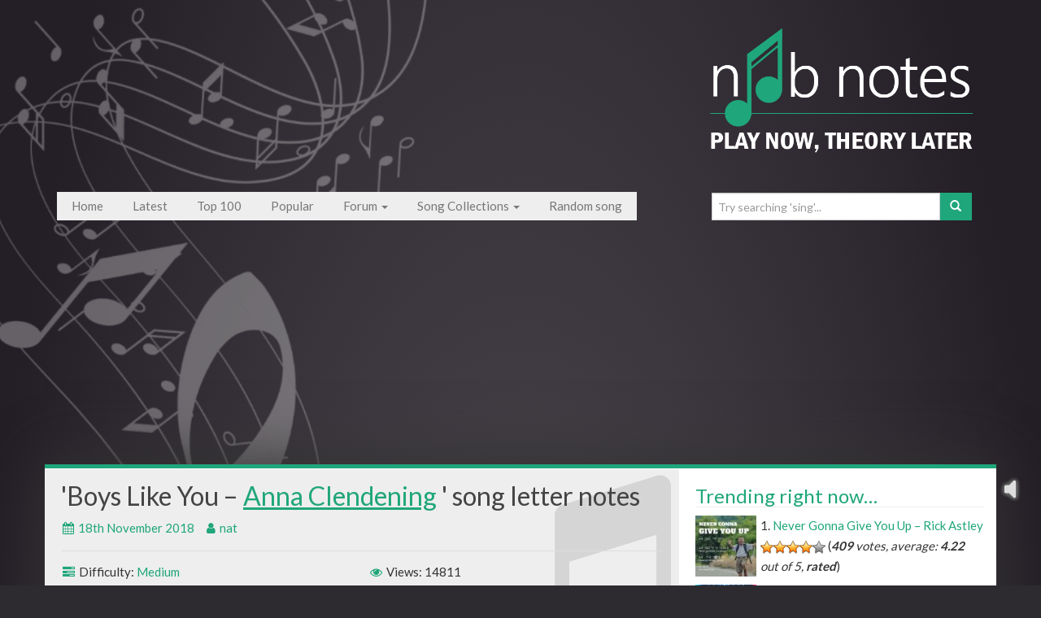

--- FILE ---
content_type: text/html; charset=UTF-8
request_url: https://noobnotes.net/boys-like-you-anna-clendening/
body_size: 16501
content:
<!DOCTYPE html><html lang="en-GB" prefix="og: http://ogp.me/ns#"><head ><meta charset="UTF-8"><meta name="viewport" content="width=device-width, initial-scale=1"><meta name="description" content="music notes for newbies: Boys Like You &#8211; Anna Clendening. Play popular songs and traditional music with note letters for easy fun beginner instrument practice - great for flute, piccolo, recorder, piano and more" /><meta name="google-site-verification" content="5Cjo5XTrX85rBD5aeMg3BVY7C_qnjgX7HKHKRv47lAE" /><meta name="google-site-verification" content="5Cjo5XTrX85rBD5aeMg3BVY7C_qnjgX7HKHKRv47lAE" /><meta name="p:domain_verify" content="7cd2691a8a3c423984ec56bda28de968"/><meta name="msvalidate.01" content="65E72885F663BE6CB4AF6B28954702C4" /><meta name="theme-color" content="#1FA67A"><title> Boys Like You &#8211; Anna Clendening letter notes for beginners - music notes for newbies</title><link rel="stylesheet" href="https://noobnotes.net/wp-content/cache/min/1/281d130002b35d425ec59a4a42bb9bfe.css" data-minify="1" /><link rel="profile" href="https://gmpg.org/xfn/11"><link rel="pingback" href="https://noobnotes.net/xmlrpc.php"><!--[if IE]><![endif]--><link rel="canonical" href="https://noobnotes.net/boys-like-you-anna-clendening/" /><meta property="og:locale" content="en_GB" /><meta property="og:type" content="article" /><meta property="og:title" content="Boys Like You - Anna Clendening - music notes for newbies" /><meta property="og:description" content="Anna Clendening is a singer who rose to fame after appearing in 2014&#8217;s America&#8217;s Got Talent, performing Leonard Cohen&#8217;s Hallelujah. Anna&#8217;s 2017 single, &#8220;Boys Like You&#8221; is a romantic ballad with lots of interesting melodies to try and master, this one&#8217;s all about the timing 🙂 It&#8217;s quite low, so you may prefer to play &hellip;" /><meta property="og:url" content="https://noobnotes.net/boys-like-you-anna-clendening/" /><meta property="og:site_name" content="music notes for newbies" /><meta property="article:publisher" content="https://www.facebook.com/noobnotes/" /><meta property="article:tag" content="Flute" /><meta property="article:tag" content="Modern Pop" /><meta property="article:tag" content="Piano" /><meta property="article:tag" content="Piccolo" /><meta property="article:section" content="2000-Present" /><meta property="article:published_time" content="2018-11-18T15:42:34+00:00" /><meta property="og:image" content="https://noobnotes.net/wp-content/uploads/2018/11/boys-like-you-anna-clendening.png" /><meta property="og:image:secure_url" content="https://noobnotes.net/wp-content/uploads/2018/11/boys-like-you-anna-clendening.png" /><meta property="og:image:width" content="451" /><meta property="og:image:height" content="676" /><meta property="og:image:alt" content="Boys Like You – Anna Clendening" /><meta name="twitter:card" content="summary_large_image" /><meta name="twitter:description" content="Anna Clendening is a singer who rose to fame after appearing in 2014&#8217;s America&#8217;s Got Talent, performing Leonard Cohen&#8217;s Hallelujah. Anna&#8217;s 2017 single, &#8220;Boys Like You&#8221; is a romantic ballad with lots of interesting melodies to try and master, this one&#8217;s all about the timing 🙂 It&#8217;s quite low, so you may prefer to play [&hellip;]" /><meta name="twitter:title" content="Boys Like You - Anna Clendening - music notes for newbies" /><meta name="twitter:site" content="@noob_notes" /><meta name="twitter:image" content="https://noobnotes.net/wp-content/uploads/2018/11/boys-like-you-anna-clendening.png" /><meta name="twitter:creator" content="@noob_notes" /> <script type='application/ld+json'>{"@context":"https:\/\/schema.org","@type":"Organization","url":"https:\/\/noobnotes.net\/","sameAs":["https:\/\/www.facebook.com\/noobnotes\/","https:\/\/www.instagram.com\/noobnotes\/","https:\/\/www.youtube.com\/channel\/UC7ADYjhudQl7mSY_e1_pwsg","https:\/\/www.pinterest.co.uk\/noobnotes\/","https:\/\/twitter.com\/noob_notes"],"@id":"https:\/\/noobnotes.net\/#organization","name":"NoobNotes","logo":"https:\/\/noobnotes.net\/wp-content\/uploads\/2017\/11\/favicon-01-1.png"}</script> <link rel="amphtml" href="https://noobnotes.net/boys-like-you-anna-clendening/amp/" /><link rel='dns-prefetch' href='//apis.google.com' /><link rel='dns-prefetch' href='//fonts.googleapis.com' /><link rel='dns-prefetch' href='//maxcdn.bootstrapcdn.com' /><link rel='dns-prefetch' href='//tpc.googlesyndication.com' /><link rel='dns-prefetch' href='//static.xx.fbcdn.net' /><link rel='dns-prefetch' href='//pagead2.googlesyndication.com' /><link rel='dns-prefetch' href='//s0.2mdn.net' /><link rel="alternate" type="application/rss+xml" title="music notes for newbies &raquo; Feed" href="https://noobnotes.net/feed/" /><link rel="alternate" type="application/rss+xml" title="music notes for newbies &raquo; Comments Feed" href="https://noobnotes.net/comments/feed/" /><style type="text/css">img.wp-smiley,img.emoji{display:inline!important;border:none!important;box-shadow:none!important;height:1em!important;width:1em!important;margin:0 .07em!important;vertical-align:-0.1em!important;background:none!important;padding:0!important}</style><link rel='stylesheet' id='wpb-google-fonts-css'  href='https://fonts.googleapis.com/css?family=Lato%3A400%2C700&#038;ver=4.9.8' type='text/css' media='all' /><link rel='stylesheet' id='font-awesome-icons-css'  href='https://maxcdn.bootstrapcdn.com/font-awesome/4.7.0/css/font-awesome.min.css?ver=4.9.8' type='text/css' media='all' /><style id='rocket-lazyload-inline-css' type='text/css'>.rll-youtube-player{position:relative;padding-bottom:56.23%;height:0;overflow:hidden;max-width:100%;background:#000;margin:5px}.rll-youtube-player iframe{position:absolute;top:0;left:0;width:100%;height:100%;z-index:100;background:0 0}.rll-youtube-player img{bottom:0;display:block;left:0;margin:auto;max-width:100%;width:100%;position:absolute;right:0;top:0;border:none;height:auto;cursor:pointer;-webkit-transition:.4s all;-moz-transition:.4s all;transition:.4s all}.rll-youtube-player img:hover{-webkit-filter:brightness(75%)}.rll-youtube-player .play{height:72px;width:72px;left:50%;top:50%;margin-left:-36px;margin-top:-36px;position:absolute;background:url(https://noobnotes.net/wp-content/plugins/wp-rocket/inc/front/img/youtube.png) no-repeat;cursor:pointer}</style> <script type='text/javascript'>/* <![CDATA[ */ var wpp_params = {"sampling_active":"0","sampling_rate":"100","ajax_url":"https:\/\/noobnotes.net\/wp-json\/wordpress-popular-posts\/v1\/popular-posts\/","ID":"5739","token":"592c14e384","debug":""}; /* ]]> */</script> <script type='text/javascript'>/* <![CDATA[ */ var objectL10n = {"yopPollParams":{"urlParams":{"ajax":"https:\/\/noobnotes.net\/wp-admin\/admin-ajax.php","wpLogin":"https:\/\/noobnotes.net\/wp-login.php?redirect_to=https%3A%2F%2Fnoobnotes.net%2Fwp-admin%2Fadmin-ajax.php%3Faction%3Dyop_poll_record_wordpress_vote"},"apiParams":{"facebook":{"appId":""},"google":{"apiKey":"","clientId":""}},"captchaParams":{"imgPath":"https:\/\/noobnotes.net\/wp-content\/plugins\/yop-poll\/public\/assets\/img\/","url":"https:\/\/noobnotes.net\/wp-content\/plugins\/yop-poll\/app.php","accessibilityAlt":"Sound icon","accessibilityTitle":"Accessibility option: listen to a question and answer it!","accessibilityDescription":"Type below the <strong>answer<\/strong> to what you hear. Numbers or words:","explanation":"Click or touch the <strong>ANSWER<\/strong>","refreshAlt":"Refresh\/reload icon","refreshTitle":"Refresh\/reload: get new images and accessibility option!"},"voteParams":{"invalidPoll":"Invalid Poll","noAnswersSelected":"No answer selected","minAnswersRequired":"At least {min_answers_allowed} answer(s) required","maxAnswersRequired":"A max of {max_answers_allowed} answer(s) accepted","noAnswerForOther":"No other answer entered","noValueForCustomField":"{custom_field_name} is required","consentNotChecked":"You must agree to our terms and conditions","noCaptchaSelected":"Captcha is required","thankYou":"Thank you for your vote"},"resultsParams":{"singleVote":"vote","multipleVotes":"votes"}}}; /* ]]> */</script> <script type='text/javascript'>/* <![CDATA[ */ var phpVars = {"postId":"5739"}; /* ]]> */</script> <link rel='https://api.w.org/' href='https://noobnotes.net/wp-json/' /><link rel="EditURI" type="application/rsd+xml" title="RSD" href="https://noobnotes.net/xmlrpc.php?rsd" /><link rel="wlwmanifest" type="application/wlwmanifest+xml" href="https://noobnotes.net/wp-includes/wlwmanifest.xml" /><meta name="generator" content="WordPress 4.9.8" /><link rel='shortlink' href='https://noobnotes.net/?p=5739' /><style type="text/css"></style><style type="text/css" id="custom-background-css">body.custom-background{background-color:#2e2b30}</style><link rel="icon" href="https://noobnotes.net/wp-content/uploads/2017/11/cropped-favicon-note-01-150x150.png" sizes="32x32" /><link rel="icon" href="https://noobnotes.net/wp-content/uploads/2017/11/cropped-favicon-note-01-300x300.png" sizes="192x192" /><link rel="apple-touch-icon-precomposed" href="https://noobnotes.net/wp-content/uploads/2017/11/cropped-favicon-note-01-300x300.png" /><meta name="msapplication-TileImage" content="https://noobnotes.net/wp-content/uploads/2017/11/cropped-favicon-note-01-300x300.png" /> <script>(function(w,d,s,l,i){w[l]=w[l]||[];w[l].push({'gtm.start':
new Date().getTime(),event:'gtm.js'});var f=d.getElementsByTagName(s)[0],
j=d.createElement(s),dl=l!='dataLayer'?'&l='+l:'';j.async=true;j.src=
'https://www.googletagmanager.com/gtm.js?id='+i+dl;f.parentNode.insertBefore(j,f);
})(window,document,'script','dataLayer','GTM-KLBH7BD');</script> --></head><body class="post-template-default single single-post postid-5739 single-format-standard custom-background"><noscript><iframe src="https://www.googletagmanager.com/ns.html?id=GTM-KLBH7BD"
height="0" width="0" style="display:none;visibility:hidden"></iframe></noscript><div class="top-link"><div  class="container"><div class="col-md-6"></div><div class="col-md-6 header-social"><div id="social" class="social"><ul></ul></div></div></div></div><div id="page" class="hfeed site"><nav class="navbar navbar-default" role="navigation"><div class="container"><div class="navbar-header"> <button type="button" class="navbar-toggle" data-toggle="collapse" data-target=".navbar-ex1-collapse" style="display:none !important;"> <span class="sr-only">Toggle navigation</span> <span class="icon-bar"></span> <span class="icon-bar"></span> <span class="icon-bar"></span> </button><nav role="navigation" id="mob-nav"><div id="menuToggle"> <input type="checkbox" /> <span></span> <span></span> <span></span><div id="mob-menu-container"><div class="menu-main-nav-container"><ul id="menu-main-nav" class="menu"><li id="menu-item-228" class="menu-item menu-item-type-post_type menu-item-object-page menu-item-home menu-item-228"><a href="https://noobnotes.net/">Home</a></li><li id="menu-item-13" class="menu-item menu-item-type-post_type menu-item-object-page current_page_parent menu-item-13"><a href="https://noobnotes.net/latest/">Latest</a></li><li id="menu-item-1095" class="menu-item menu-item-type-post_type menu-item-object-page menu-item-1095"><a href="https://noobnotes.net/top-rated-song-letter-notes-for-beginners/">Top 100</a></li><li id="menu-item-1755" class="menu-item menu-item-type-post_type menu-item-object-page menu-item-1755"><a href="https://noobnotes.net/popular/">Popular</a></li><li id="menu-item-938" class="menu-item menu-item-type-custom menu-item-object-custom menu-item-has-children menu-item-938"><a href="https://noobnotes.net/forums/">Forum</a><ul class="sub-menu"><li id="menu-item-4256" class="menu-item menu-item-type-post_type menu-item-object-forum menu-item-4256"><a href="https://noobnotes.net/forums/forum/polls/">Polls</a></li><li id="menu-item-2530" class="menu-item menu-item-type-post_type menu-item-object-forum menu-item-2530"><a href="https://noobnotes.net/forums/forum/flute-stuff/">Learning music :)</a></li><li id="menu-item-2532" class="menu-item menu-item-type-post_type menu-item-object-forum menu-item-2532"><a href="https://noobnotes.net/forums/forum/general/">General</a></li><li id="menu-item-2529" class="menu-item menu-item-type-post_type menu-item-object-forum menu-item-2529"><a href="https://noobnotes.net/forums/forum/feedback/">Feedback / ideas</a></li><li id="menu-item-2531" class="menu-item menu-item-type-post_type menu-item-object-forum menu-item-2531"><a href="https://noobnotes.net/forums/forum/song-requests/">Song requests</a></li></ul></li><li id="menu-item-4269" class="menu-item menu-item-type-post_type menu-item-object-page menu-item-has-children menu-item-4269"><a href="https://noobnotes.net/song-collections/">Song Collections</a><ul class="sub-menu"><li id="menu-item-4266" class="menu-item menu-item-type-post_type menu-item-object-page menu-item-4266"><a href="https://noobnotes.net/song-collections/childrens-nursery-rhymes/">Children&#8217;s Nursery Rhymes</a></li><li id="menu-item-4259" class="menu-item menu-item-type-post_type menu-item-object-page menu-item-4259"><a href="https://noobnotes.net/song-collections/modern-pop/">Modern Pop music notes</a></li><li id="menu-item-4267" class="menu-item menu-item-type-post_type menu-item-object-page menu-item-4267"><a href="https://noobnotes.net/song-collections/broadway-stage-show/">Broadway &#038; Stage Show music notes</a></li><li id="menu-item-4264" class="menu-item menu-item-type-post_type menu-item-object-page menu-item-4264"><a href="https://noobnotes.net/song-collections/christmas/">Christmas song collection</a></li><li id="menu-item-4263" class="menu-item menu-item-type-post_type menu-item-object-page menu-item-4263"><a href="https://noobnotes.net/song-collections/classic-80s/">Classic 80&#8217;s song notes</a></li><li id="menu-item-4260" class="menu-item menu-item-type-post_type menu-item-object-page menu-item-4260"><a href="https://noobnotes.net/song-collections/love-and-romance/">Love and Romance</a></li><li id="menu-item-4262" class="menu-item menu-item-type-post_type menu-item-object-page menu-item-4262"><a href="https://noobnotes.net/song-collections/disney/">Disney music notes collection</a></li><li id="menu-item-4268" class="menu-item menu-item-type-post_type menu-item-object-page menu-item-4268"><a href="https://noobnotes.net/song-collections/british-pop/">British Pop song collection</a></li><li id="menu-item-4265" class="menu-item menu-item-type-post_type menu-item-object-page menu-item-4265"><a href="https://noobnotes.net/song-collections/christian/">Christian music notes</a></li><li id="menu-item-4258" class="menu-item menu-item-type-post_type menu-item-object-page menu-item-4258"><a href="https://noobnotes.net/song-collections/punk-grunge/">Punk &#038; Grunge</a></li><li id="menu-item-4261" class="menu-item menu-item-type-post_type menu-item-object-page menu-item-4261"><a href="https://noobnotes.net/song-collections/goth-rock/">Goth Rock</a></li></ul></li><li id="menu-item-1139" class="menu-item menu-item-type-custom menu-item-object-custom menu-item-1139"><a href="https://noobnotes.net/random/?src=nav">Random song</a></li></ul></div><aside id="search" class="widget widget_search"><form method="get" class="form-search" action="https://noobnotes.net/"><div class="row"><div class="col-lg-12"><div class="input-group"> <input type="text" class="form-control search-query" value="" name="s" id="s" placeholder="Search..."> <span class="input-group-btn"> <button type="submit" class="btn btn-default" name="submit" id="searchsubmit" value="Go"><span class="glyphicon glyphicon-search"></span></button> </span></div></div></div></form></aside></div></div></nav><div id="logo"> <a class="navbar-brand" href="https://noobnotes.net/" title="music notes for newbies" rel="home"> <img class="logo-img" src="https://noobnotes.net/wp-content/uploads/2017/11/logo-dark-01.png"> <span id="h1" style="display:none;">music notes for newbies</span> <span id="site-description" style="display:none;">practice now, theory later!</span> </a></div></div><div id="desktop-nav-container"><div class="collapse navbar-collapse navbar-ex1-collapse"><ul id="menu-main-nav-1" class="nav navbar-nav main-nav"><li class="menu-item menu-item-type-post_type menu-item-object-page menu-item-home menu-item-228"><a href="https://noobnotes.net/">Home</a></li><li class="menu-item menu-item-type-post_type menu-item-object-page current_page_parent menu-item-13"><a href="https://noobnotes.net/latest/">Latest</a></li><li class="menu-item menu-item-type-post_type menu-item-object-page menu-item-1095"><a href="https://noobnotes.net/top-rated-song-letter-notes-for-beginners/">Top 100</a></li><li class="menu-item menu-item-type-post_type menu-item-object-page menu-item-1755"><a href="https://noobnotes.net/popular/">Popular</a></li><li class="menu-item menu-item-type-custom menu-item-object-custom menu-item-has-children menu-item-938 dropdown"><a href="https://noobnotes.net/forums/">Forum <span class="caret"></span></a><ul class="dropdown-menu"><li class="menu-item menu-item-type-post_type menu-item-object-forum menu-item-4256"><a href="https://noobnotes.net/forums/forum/polls/">Polls</a></li><li class="menu-item menu-item-type-post_type menu-item-object-forum menu-item-2530"><a href="https://noobnotes.net/forums/forum/flute-stuff/">Learning music :)</a></li><li class="menu-item menu-item-type-post_type menu-item-object-forum menu-item-2532"><a href="https://noobnotes.net/forums/forum/general/">General</a></li><li class="menu-item menu-item-type-post_type menu-item-object-forum menu-item-2529"><a href="https://noobnotes.net/forums/forum/feedback/">Feedback / ideas</a></li><li class="menu-item menu-item-type-post_type menu-item-object-forum menu-item-2531"><a href="https://noobnotes.net/forums/forum/song-requests/">Song requests</a></li></ul></li><li class="menu-item menu-item-type-post_type menu-item-object-page menu-item-has-children menu-item-4269 dropdown"><a href="https://noobnotes.net/song-collections/">Song Collections <span class="caret"></span></a><ul class="dropdown-menu"><li class="menu-item menu-item-type-post_type menu-item-object-page menu-item-4266"><a href="https://noobnotes.net/song-collections/childrens-nursery-rhymes/">Children&#8217;s Nursery Rhymes</a></li><li class="menu-item menu-item-type-post_type menu-item-object-page menu-item-4259"><a href="https://noobnotes.net/song-collections/modern-pop/">Modern Pop music notes</a></li><li class="menu-item menu-item-type-post_type menu-item-object-page menu-item-4267"><a href="https://noobnotes.net/song-collections/broadway-stage-show/">Broadway &#038; Stage Show music notes</a></li><li class="menu-item menu-item-type-post_type menu-item-object-page menu-item-4264"><a href="https://noobnotes.net/song-collections/christmas/">Christmas song collection</a></li><li class="menu-item menu-item-type-post_type menu-item-object-page menu-item-4263"><a href="https://noobnotes.net/song-collections/classic-80s/">Classic 80&#8217;s song notes</a></li><li class="menu-item menu-item-type-post_type menu-item-object-page menu-item-4260"><a href="https://noobnotes.net/song-collections/love-and-romance/">Love and Romance</a></li><li class="menu-item menu-item-type-post_type menu-item-object-page menu-item-4262"><a href="https://noobnotes.net/song-collections/disney/">Disney music notes collection</a></li><li class="menu-item menu-item-type-post_type menu-item-object-page menu-item-4268"><a href="https://noobnotes.net/song-collections/british-pop/">British Pop song collection</a></li><li class="menu-item menu-item-type-post_type menu-item-object-page menu-item-4265"><a href="https://noobnotes.net/song-collections/christian/">Christian music notes</a></li><li class="menu-item menu-item-type-post_type menu-item-object-page menu-item-4258"><a href="https://noobnotes.net/song-collections/punk-grunge/">Punk &#038; Grunge</a></li><li class="menu-item menu-item-type-post_type menu-item-object-page menu-item-4261"><a href="https://noobnotes.net/song-collections/goth-rock/">Goth Rock</a></li></ul></li><li class="menu-item menu-item-type-custom menu-item-object-custom menu-item-1139"><a href="https://noobnotes.net/random/?src=nav">Random song</a></li></ul></div><aside id="search-nav" class="widget widget_search"><form method="get" class="form-search" action="https://noobnotes.net/"><div class="row"><div class="col-lg-12"><div class="input-group"> <input type="text" class="form-control search-query" value="" name="s" id="s" placeholder="Search..."> <span class="input-group-btn"> <button type="submit" class="btn btn-default" name="submit" id="searchsubmit" value="Go"><span class="glyphicon glyphicon-search"></span></button> </span></div></div></div></form></aside></div></div></nav><div id="content" class="site-content container template-single"><div id="primary" class="content-area col-sm-12 col-md-8 pull-left"><div id="main" class="site-main" role="main"><article id="post-5739" class="post-5739 post type-post status-publish format-standard has-post-thumbnail hentry category-2000-present category-pop tag-flute tag-modern-pop tag-piano tag-piccolo"><header class="entry-header page-header nat-single-test"><h1 class="entry-title ">Boys Like You &#8211; Anna Clendening <i class="fa fa-music" style="display:none;"></i></h1><div class="entry-meta"> <span class="posted-on"><i class="fa fa-calendar"></i> <a href="https://noobnotes.net/boys-like-you-anna-clendening/" rel="bookmark"><time class="entry-date published" datetime="2018-11-18T15:42:34+00:00">18th November 2018</time></a></span><span class="byline"> <i class="fa fa-user"></i> <span class="author vcard"><a class="url fn n" href="https://noobnotes.net/author/nat/">nat</a></span></span></div><div id="custom-meta"><p><i class="fa fa-tasks"></i> Difficulty: <a href="/browse/difficulty/#Medium">Medium</a></p><p><i class="fa fa-check"></i> Can be played on <a href="/browse/browse-by-piccolo/">piccolo</a></p><p><i class="fa fa-eye"></i> Views: 14811</p><p><i class="fa fa-youtube-play"></i> Watch on <a href="https://www.youtube.com/watch?v=aGl5sZZedrc" target="_BLANK">Youtube <i class="fa fa-external-link"></i></a></p></div></header><div id="customize" class="entry-meta custom-meta"><h2><i class="fa fa-cogs"></i> Note Settings</h2><div class="toggleSettings"> <a class="info" href="https://noobnotes.net/forums/topic/so-many-new-features-oh-my/"><i class="fa fa-question-circle"></i></a> <span class="toggleChevron"><i class="fa fa-chevron-up fa-2x"></i></span></div><div class="settingsOptions"><div class="row"><div class="col-xs-7 col-sm-6"><div id="noteFormat" class="setting s001"><p class="label">Note format</p><div id="letterNotes" class="option selected">A-B-C</div><div id="solfege" class="option">DoReMi</div></div><div class="setting s002"><p class="label">Shift Key</p><div id="shiftUp" class="option"><i class="fa fa-arrow-circle-up"></i> Up</div><div id="shiftDown" class="option"><i class="fa fa-arrow-circle-down"></i> Down</div></div></div><div class="col-xs-5 col-sm-6"><div id="settingsSummary"><p class="note-info"><i class="fa fa-music"></i> Note range: ...</p><p class="note-info transposed-up"><i class="fa fa-arrow-circle-up"></i> Transposed by: ... semitones</p></div></div></div></div></div><div id="piano-position"><div id="p-wrapper"><ul id="piano"><li><div class="anchor c2 piano-note" data-note-letter="C" data-note-octave="2"><span class="note-text">_C</span></div></li><li><div class="anchor c2 piano-note" data-note-letter="D" data-note-octave="2"><span class="note-text">_D</span></div> <span class="piano-note" data-note-letter="C#" data-note-octave="2"><span class="note-text">_C#</span><br><span class="note-text">_Db</span></span></li><li><div class="anchor c2 piano-note" data-note-letter="E" data-note-octave="2"><span class="note-text">_E</span></div> <span class="piano-note" data-note-letter="D#" data-note-octave="2"><span class="note-text">_D#</span><br><span class="note-text">_Eb</span></span></li><li><div class="anchor c2 piano-note" data-note-letter="F" data-note-octave="2"><span class="note-text">_F</span></div></li><li><div class="anchor c2 piano-note" data-note-letter="G" data-note-octave="2"><span class="note-text">_G</span></div> <span class="piano-note" data-note-letter="F#" data-note-octave="2"><span class="note-text">_F#</span><br><span class="note-text">_Gb</span></span></li><li><div class="anchor c2 piano-note" data-note-letter="A" data-note-octave="2"><span class="note-text">_A</span></div> <span class="piano-note" data-note-letter="G#" data-note-octave="2"><span class="note-text">_G#</span><br><span class="note-text">_Ab</span></span></li><li><div class="anchor c2 piano-note" data-note-letter="B" data-note-octave="2"><span class="note-text">_B</span></div> <span class="piano-note" data-note-letter="A#" data-note-octave="2"><span class="note-text">_A#</span><br><span class="note-text">_Bb</span></span></li><li><div class="anchor c3 piano-note" data-note-letter="C" data-note-octave="3"><span class="note-text">.C</span></div></li><li><div class="anchor c3 piano-note" data-note-letter="D" data-note-octave="3"><span class="note-text">.D</span></div> <span class="piano-note" data-note-letter="C#" data-note-octave="3"><span class="note-text">.C#</span><br><span class="note-text">.Db</span></span></li><li><div class="anchor c3 piano-note" data-note-letter="E" data-note-octave="3"><span class="note-text">.E</span></div> <span class="piano-note" data-note-letter="D#" data-note-octave="3"><span class="note-text">.D#</span><br><span class="note-text">.Eb</span></span></li><li><div class="anchor c3 piano-note" data-note-letter="F" data-note-octave="3"><span class="note-text">.F</span></div></li><li><div class="anchor c3 piano-note" data-note-letter="G" data-note-octave="3"><span class="note-text">.G</span></div> <span class="piano-note" data-note-letter="F#" data-note-octave="3"><span class="note-text">.F#</span><br><span class="note-text">.Gb</span></span></li><li><div class="anchor c3 piano-note" data-note-letter="A" data-note-octave="3"><span class="note-text">.A</span></div> <span class="piano-note" data-note-letter="G#" data-note-octave="3"><span class="note-text">.G#</span><br><span class="note-text">.Ab</span></span></li><li><div class="anchor c3 piano-note" data-note-letter="B" data-note-octave="3"><span class="note-text">.B</span></div> <span class="piano-note" data-note-letter="A#" data-note-octave="3"><span class="note-text">.A#</span><br><span class="note-text">.Bb</span></span></li><li><div class="anchor c4 piano-note" data-note-letter="C" data-note-octave="4"><span class="note-text">C</span></div></li><li><div class="anchor c4 piano-note" data-note-letter="D" data-note-octave="4"><span class="note-text">D</span></div> <span class="piano-note" data-note-letter="C#" data-note-octave="4"><span class="note-text">C#</span><br><span class="note-text">Db</span></span></li><li><div class="anchor c4 piano-note" data-note-letter="E" data-note-octave="4"><span class="note-text">E</span></div> <span class="piano-note" data-note-letter="D#" data-note-octave="4"><span class="note-text">D#</span><br><span class="note-text">Eb</span></span></li><li><div class="anchor c4 piano-note" data-note-letter="F" data-note-octave="4"><span class="note-text">F</span></div></li><li><div class="anchor c4 piano-note" data-note-letter="G" data-note-octave="4"><span class="note-text">G</span></div> <span class="piano-note" data-note-letter="F#" data-note-octave="4"><span class="note-text">F#</span><br><span class="note-text">Gb</span></span></li><li><div class="anchor c4 piano-note" data-note-letter="A" data-note-octave="4"><span class="note-text">A</span></div> <span class="piano-note" data-note-letter="G#" data-note-octave="4"><span class="note-text">G#</span><br><span class="note-text">Ab</span></span></li><li><div class="anchor c4 piano-note" data-note-letter="B" data-note-octave="4"><span class="note-text">B</span></div> <span class="piano-note" data-note-letter="A#" data-note-octave="4"><span class="note-text">A#</span><br><span class="note-text">Bb</span></span></li><li><div class="anchor c5 piano-note" data-note-letter="C" data-note-octave="5"><span class="note-text">^C</span></div></li><li><div class="anchor c5 piano-note" data-note-letter="D" data-note-octave="5"><span class="note-text">^D</span></div> <span class="piano-note" data-note-letter="C#" data-note-octave="5"><span class="note-text">^C#</span><br><span class="note-text">^Db</span></span></li><li><div class="anchor c5 piano-note" data-note-letter="E" data-note-octave="5"><span class="note-text">^E</span></div> <span class="piano-note" data-note-letter="D#" data-note-octave="5"><span class="note-text">^D#</span><br><span class="note-text">^Eb</span></span></li><li><div class="anchor c5 piano-note" data-note-letter="F" data-note-octave="5"><span class="note-text">^F</span></div></li><li><div class="anchor c5 piano-note" data-note-letter="G" data-note-octave="5"><span class="note-text">^G</span></div> <span class="piano-note" data-note-letter="F#" data-note-octave="5"><span class="note-text">^F#</span><br><span class="note-text">^Gb</span></span></li><li><div class="anchor c5 piano-note" data-note-letter="A" data-note-octave="5"><span class="note-text">^A</span></div> <span class="piano-note" data-note-letter="G#" data-note-octave="5"><span class="note-text">^G#</span><br><span class="note-text">^Ab</span></span></li><li><div class="anchor c5 piano-note" data-note-letter="B" data-note-octave="5"><span class="note-text">^B</span></div> <span class="piano-note" data-note-letter="A#" data-note-octave="5"><span class="note-text">^A#</span><br><span class="note-text">^Bb</span></span></li><li><div class="anchor c6 piano-note" data-note-letter="C" data-note-octave="6"><span class="note-text">*C</span></div></li><li><div class="anchor c6 piano-note" data-note-letter="D" data-note-octave="6"><span class="note-text">*D</span></div> <span class="piano-note" data-note-letter="C#" data-note-octave="6"><span class="note-text">*C#</span><br><span class="note-text">*Db</span></span></li><li><div class="anchor c6 piano-note" data-note-letter="E" data-note-octave="6"><span class="note-text">*E</span></div> <span class="piano-note" data-note-letter="D#" data-note-octave="6"><span class="note-text">*D#</span><br><span class="note-text">*Eb</span></span></li><li><div class="anchor c6 piano-note" data-note-letter="F" data-note-octave="6"><span class="note-text">*F</span></div></li><li><div class="anchor c6 piano-note" data-note-letter="G" data-note-octave="6"><span class="note-text">*G</span></div> <span class="piano-note" data-note-letter="F#" data-note-octave="6"><span class="note-text">*F#</span><br><span class="note-text">*Gb</span></span></li><li><div class="anchor c6 piano-note" data-note-letter="A" data-note-octave="6"><span class="note-text">*A</span></div> <span class="piano-note" data-note-letter="G#" data-note-octave="6"><span class="note-text">*G#</span><br><span class="note-text">*Ab</span></span></li><li><div class="anchor c6 piano-note" data-note-letter="B" data-note-octave="6"><span class="note-text">*B</span></div> <span class="piano-note" data-note-letter="A#" data-note-octave="6"><span class="note-text">*A#</span><br><span class="note-text">*Bb</span></span></li></ul></div></div><div class='soundEnabledPositioner'> <label class="soundEnabledContainer"> <input type="checkbox" id="soundEnabled" class="option" /> <span class="checkmark" /> </label></div><div class='muteMessage'> Click here to unmute &rsaquo;</div><div class="entry-meta custom-meta"></div><div class="entry-content"><div class="row"><div class="col-sm-8 col-xs-12"><p><a href="/artist/?a=Anna Clendening">Anna Clendening</a> is a singer who rose to fame after appearing in 2014's America's Got Talent, performing <a href="/artist/?a=Leonard Cohen">Leonard Cohen</a>'s Hallelujah.</p><p>Anna's 2017 single, "Boys Like You" is a romantic ballad with lots of interesting melodies to try and master, this one's all about the timing :) It's quite low, so you may prefer to play an octave up, it sound's just as good!</p><div class="post-content"><p>&nbsp;</p><p>F#-F#      F#         E         D      D      E      D<br /> Momma said there'd be boys like you</p><p>D - D      D     C#   D   E-.B<br /> Tearing my heart in two</p><p>F#-D     D       D    D   E-C#<br /> Doing what you do best</p><p>F#-E     D    D   .A   D<br /> Taking me for a ride</p><p>D - D     E   C#-C#  C#-C# D<br /> Telling me pretty little lies</p><p>.A      .B     D   F#   D     D-C#<br /> But with you, I can't resist</p><p>&nbsp;</p><p>C#-E   E    E     D<br /> Before I met you</p><p>C#  C#-C#  C#   C#    D - D<br /> I   never   felt   good   enough</p><p>C#-E   E    E   D  .A<br /> Before I let you in</p><p>.B   D-C#-C#   .B-.A   .B<br /> I'd   already   given   up</p><p>.A     .B     D     .A    .B-D<br /> Left on read, no reply</p><p>.A      .B     D       .A - .B        E-D<br /> Left me just wondering why</p><p>.B      .B     .B-.A-.A    .A   .A<br /> Now I'm skeptical of love</p><p>&nbsp;</p><p>.A     .A       .B       D     E       D<br /> So when you hold my hand</p><p>D      D    C#-C#    C#    D     D<br /> Do you wanna hold my heart?</p><p>.A           .B      E      E       E       D<br /> When you say you want me</p><p>D  E F#  F#  E  E    D   C#    .B<br /> Is it all of me or just one part?</p><p>&nbsp;</p><p>D      D        D     D     A     F#-E-D-E<br /> So when you hold my hand  ~</p><p>D     D    C#-C#   C#   D       D<br /> Do you wanna hold my heart?</p><p>D           D      D      E      F#     E<br /> When you say you want me</p><p>&nbsp;</p><p>E - F#         F#        E       D       D     A     F#<br /> Momma said there'd be boys like you</p><p>F# - E     D        E   F#   F#<br /> Tearing my heart in two</p><p>F#-D     D      E      E    C#-.B C#<br /> Doing what you do best   ~</p><p>&nbsp;</p><p>F# - E    D    D   D   F#<br /> Taking me for a ride</p><p>F#-E     D     E-D     E-F#   G-F#-E-D-E<br /> Telling me pretty little lies     ~    ~</p><p>.A       .B     D    F#    D   D-C#<br /> But with you, I can't resist</p><p>&nbsp;</p><p>D - E       F#-F#<br /> Maybe momma</p><p>D - E        F# - G       E       C#<br /> Doesn't always know best</p><p>E      E-D-D<br /> I'm terrified</p><p>.B     D  C#-C#  .B   .A     .B<br /> But I'll never let you know</p><p>E - E     E-D-D<br /> Social suicide</p><p>.B  D C#-C#  .B  .A    .B<br /> If   I   ever   let   it   show</p><p>&nbsp;</p><p>.A  -.B - D        .A      .B      D<br /> Everything feels just right</p><p>.A  .A .B   D      .A    .B   E    D<br /> I fall in place, we fall in line</p><p>.B  .B-.A   .A   .A    .A<br /> I'll never let you go</p><p>&nbsp;</p><p>.A    .A      .B       D      E        D<br /> So when you hold my hand</p><p>D      D   C#-C#   C#    D      D<br /> Do you wanna hold my heart?</p><p>.A           .B     E      E       E      D<br /> When you say you want me</p><p>D E F# F#  E   E     D    C#   .B<br /> Is it all of me or just one part?</p><p>&nbsp;</p><p>D      D       D      D    A     F#-E-D-E<br /> So when you hold my hand  ~</p><p>D     D     C#-C#   C#    D      D<br /> Do you wanna hold my heart?</p><p>D            D     D      E     F#   E-D<br /> When you say you want me</p><p>D  E  F#  F#  E-D   G-F#-E<br /> Is  it  all  of  me?   Yeah  ~</p><p>&nbsp;</p><p>F# - F#    F#        E        D        D     A      F#<br /> Momma said there'd be boys like you</p><p>F# - E     D       E     F#   F#<br /> Tearing my heart in two</p><p>F#-D      D      D     E    C#-.B-C#<br /> Doing what you do best  ~</p><p>&nbsp;</p><p>F#-E     D     D   D   F#<br /> Taking me for a ride</p><p>F#-E     D     E-D     E-F#   G-F#-E-D-E<br /> Telling me pretty little lies    ~     ~</p><p>.A      .B      D   F#    D   D-C#<br /> But with you, I can't resist...</p><p>&nbsp;</p></div></div><div class="col-sm-4 col-xs-12"> <a class="thumbnail-fullsize" href="https://noobnotes.net/boys-like-you-anna-clendening/boys-like-you-anna-clendening/" title="Boys Like You &#8211; Anna Clendening" > <img width="451" height="676" src="[data-uri]" data-lazy-src="https://noobnotes.net/wp-content/uploads/2018/11/boys-like-you-anna-clendening.png" class="thumbnail wp-post-image" alt="Boys Like You – Anna Clendening" data-lazy-srcset="https://noobnotes.net/wp-content/uploads/2018/11/boys-like-you-anna-clendening.png 451w, https://noobnotes.net/wp-content/uploads/2018/11/boys-like-you-anna-clendening-170x254.png 170w, https://noobnotes.net/wp-content/uploads/2018/11/boys-like-you-anna-clendening-200x300.png 200w, https://noobnotes.net/wp-content/uploads/2018/11/boys-like-you-anna-clendening-53x80.png 53w" data-lazy-sizes="(max-width: 451px) 100vw, 451px" /><noscript><img width="451" height="676" src="https://noobnotes.net/wp-content/uploads/2018/11/boys-like-you-anna-clendening.png" class="thumbnail wp-post-image" alt="Boys Like You – Anna Clendening" srcset="https://noobnotes.net/wp-content/uploads/2018/11/boys-like-you-anna-clendening.png 451w, https://noobnotes.net/wp-content/uploads/2018/11/boys-like-you-anna-clendening-170x254.png 170w, https://noobnotes.net/wp-content/uploads/2018/11/boys-like-you-anna-clendening-200x300.png 200w, https://noobnotes.net/wp-content/uploads/2018/11/boys-like-you-anna-clendening-53x80.png 53w" sizes="(max-width: 451px) 100vw, 451px" /></noscript> </a><div class="addthis_inline_share_toolbox_lnr2"></div></div></div><div id="reactions"><div class="rns"></div><div class="ratings-2" style="text-align:center;"> <a href="https://noobnotes.net/top-rated-song-letter-notes-for-beginners/"><h3><i class="fa fa-star"></i> Like it? Please rate it!</h3></a><div id="post-ratings-5739" class="post-ratings" data-nonce="7e496f931b"><span class="star-container vote"><img id="rating_5739_1" src="https://noobnotes.net/wp-content/plugins/wp-postratings/images/stars_crystal/rating_on.gif" alt="Not great" title="Not great" onmouseover="current_rating(5739, 1, 'Not great');" onmouseout="ratings_off(4.6, 5, 0);" onclick="rate_post();" onkeypress="rate_post();" style="cursor: pointer; border: 0px;" /><img id="rating_5739_2" src="https://noobnotes.net/wp-content/plugins/wp-postratings/images/stars_crystal/rating_on.gif" alt="Needs work" title="Needs work" onmouseover="current_rating(5739, 2, 'Needs work');" onmouseout="ratings_off(4.6, 5, 0);" onclick="rate_post();" onkeypress="rate_post();" style="cursor: pointer; border: 0px;" /><img id="rating_5739_3" src="https://noobnotes.net/wp-content/plugins/wp-postratings/images/stars_crystal/rating_on.gif" alt="OK" title="OK" onmouseover="current_rating(5739, 3, 'OK');" onmouseout="ratings_off(4.6, 5, 0);" onclick="rate_post();" onkeypress="rate_post();" style="cursor: pointer; border: 0px;" /><img id="rating_5739_4" src="https://noobnotes.net/wp-content/plugins/wp-postratings/images/stars_crystal/rating_on.gif" alt="Good" title="Good" onmouseover="current_rating(5739, 4, 'Good');" onmouseout="ratings_off(4.6, 5, 0);" onclick="rate_post();" onkeypress="rate_post();" style="cursor: pointer; border: 0px;" /><img id="rating_5739_5" src="https://noobnotes.net/wp-content/plugins/wp-postratings/images/stars_crystal/rating_half.gif" alt="Perfect!" title="Perfect!" onmouseover="current_rating(5739, 5, 'Perfect!');" onmouseout="ratings_off(4.6, 5, 0);" onclick="rate_post();" onkeypress="rate_post();" style="cursor: pointer; border: 0px;" /></span> (<strong>13</strong> votes, average: <strong>4.62</strong> out of 5)<br /><span class="post-ratings-text" id="ratings_5739_text"></span></div><div id="post-ratings-5739-loading" class="post-ratings-loading"> <img src="https://noobnotes.net/wp-content/plugins/wp-postratings/images/loading.gif" width="16" height="16" class="post-ratings-image" />Loading...</div></div></div><div id="fbComments"> [wpdevart_facebook_comment curent_url="https://noobnotes.net/boys-like-you-anna-clendening/" order_type="social" title_text="Comments, chat, etc" title_text_position="left" width="100 animation_effect="random" count_of_comments="3"]</div><div class="crp_related "><h3>You might also like...</h3><ul><li><a href="https://noobnotes.net/i-want-to-hold-your-hand-the-beatles/"    ><span class="crp_title">I Want To Hold Your Hand &#8211; The Beatles</span></a></li><li><a href="https://noobnotes.net/sober-demi-lovato/"    ><span class="crp_title">Sober &#8211; Demi Lovato</span></a></li><li><a href="https://noobnotes.net/total-eclipse-of-the-heart-bonnie-tyler/"    ><span class="crp_title">Total Eclipse of the Heart &#8211; Bonnie Tyler</span></a></li><li><a href="https://noobnotes.net/the-other-side-the-greatest-showman/"    ><span class="crp_title">The Other Side &#8211; The Greatest Showman</span></a></li></ul><div class="more"><a href="/random/?src=related"><b>...or try something random »</b></a></div><div class="crp_clear"></div></div><div class="rating"><h3 style="display:none;"><i class="fa fa-share-alt"></i> Sharing is caring :)</h3><div class="categories"><h3><i class="fa fa-folder-o"></i> Related categories</h3><ul class="post-categories"><li><a href="https://noobnotes.net/category/2000-present/" rel="category tag">2000-Present</a></li><li><a href="https://noobnotes.net/category/pop/" rel="category tag">Pop</a></li></ul></div></div></div><div id="post-thumbs"><h3>Have you played these?</h3><div class="catlist-container"><ul class="catlist-5-col"><li class="blog-item"><div class="thumb-blurb-container"><a class="thumbnail-link" href="https://noobnotes.net/total-eclipse-of-the-heart-bonnie-tyler/"><span class="img-crop-container"><img width="170" height="254" src="[data-uri]" data-lazy-src="https://noobnotes.net/wp-content/uploads/2017/02/total-eclipse-of-the-heart-music-letter-notes-170x254.jpg" class="attachment-thumbnail size-thumbnail wp-post-image" alt="" data-lazy-srcset="https://noobnotes.net/wp-content/uploads/2017/02/total-eclipse-of-the-heart-music-letter-notes-170x254.jpg 170w, https://noobnotes.net/wp-content/uploads/2017/02/total-eclipse-of-the-heart-music-letter-notes-200x300.jpg 200w, https://noobnotes.net/wp-content/uploads/2017/02/total-eclipse-of-the-heart-music-letter-notes-683x1024.jpg 683w, https://noobnotes.net/wp-content/uploads/2017/02/total-eclipse-of-the-heart-music-letter-notes-53x80.jpg 53w, https://noobnotes.net/wp-content/uploads/2017/02/total-eclipse-of-the-heart-music-letter-notes.jpg 735w" data-lazy-sizes="(max-width: 170px) 100vw, 170px" /><noscript><img width="170" height="254" src="https://noobnotes.net/wp-content/uploads/2017/02/total-eclipse-of-the-heart-music-letter-notes-170x254.jpg" class="attachment-thumbnail size-thumbnail wp-post-image" alt="" srcset="https://noobnotes.net/wp-content/uploads/2017/02/total-eclipse-of-the-heart-music-letter-notes-170x254.jpg 170w, https://noobnotes.net/wp-content/uploads/2017/02/total-eclipse-of-the-heart-music-letter-notes-200x300.jpg 200w, https://noobnotes.net/wp-content/uploads/2017/02/total-eclipse-of-the-heart-music-letter-notes-683x1024.jpg 683w, https://noobnotes.net/wp-content/uploads/2017/02/total-eclipse-of-the-heart-music-letter-notes-53x80.jpg 53w, https://noobnotes.net/wp-content/uploads/2017/02/total-eclipse-of-the-heart-music-letter-notes.jpg 735w" sizes="(max-width: 170px) 100vw, 170px" /></noscript></span></a><span class="title-link-container"> <a class="thumbnail-link" href="https://noobnotes.net/total-eclipse-of-the-heart-bonnie-tyler/"><p class="carousel-header">Total Eclipse of the Heart &#8211; Bonnie Tyler</p></a></span></div></li><li class="blog-item"><div class="thumb-blurb-container"><a class="thumbnail-link" href="https://noobnotes.net/girls-like-you-maroon-5/"><span class="img-crop-container"><img width="170" height="254" src="[data-uri]" data-lazy-src="https://noobnotes.net/wp-content/uploads/2018/10/girls-like-you-maroon-5-170x254.png" class="attachment-thumbnail size-thumbnail wp-post-image" alt="Girls Like You – Maroon 5" data-lazy-srcset="https://noobnotes.net/wp-content/uploads/2018/10/girls-like-you-maroon-5-170x254.png 170w, https://noobnotes.net/wp-content/uploads/2018/10/girls-like-you-maroon-5-200x300.png 200w, https://noobnotes.net/wp-content/uploads/2018/10/girls-like-you-maroon-5-53x80.png 53w, https://noobnotes.net/wp-content/uploads/2018/10/girls-like-you-maroon-5.png 451w" data-lazy-sizes="(max-width: 170px) 100vw, 170px" /><noscript><img width="170" height="254" src="https://noobnotes.net/wp-content/uploads/2018/10/girls-like-you-maroon-5-170x254.png" class="attachment-thumbnail size-thumbnail wp-post-image" alt="Girls Like You – Maroon 5" srcset="https://noobnotes.net/wp-content/uploads/2018/10/girls-like-you-maroon-5-170x254.png 170w, https://noobnotes.net/wp-content/uploads/2018/10/girls-like-you-maroon-5-200x300.png 200w, https://noobnotes.net/wp-content/uploads/2018/10/girls-like-you-maroon-5-53x80.png 53w, https://noobnotes.net/wp-content/uploads/2018/10/girls-like-you-maroon-5.png 451w" sizes="(max-width: 170px) 100vw, 170px" /></noscript></span></a><span class="title-link-container"> <a class="thumbnail-link" href="https://noobnotes.net/girls-like-you-maroon-5/"><p class="carousel-header">Girls Like You &#8211; Maroon 5</p></a></span></div></li><li class="blog-item"><div class="thumb-blurb-container"><a class="thumbnail-link" href="https://noobnotes.net/take-my-breath-away-berlin/"><span class="img-crop-container"><img width="170" height="254" src="[data-uri]" data-lazy-src="https://noobnotes.net/wp-content/uploads/2017/12/take-my-breath-away--berlin-170x254.png" class="attachment-thumbnail size-thumbnail wp-post-image" alt="Take My Breath Away – Berlin" data-lazy-srcset="https://noobnotes.net/wp-content/uploads/2017/12/take-my-breath-away--berlin-170x254.png 170w, https://noobnotes.net/wp-content/uploads/2017/12/take-my-breath-away--berlin-200x300.png 200w, https://noobnotes.net/wp-content/uploads/2017/12/take-my-breath-away--berlin-53x80.png 53w, https://noobnotes.net/wp-content/uploads/2017/12/take-my-breath-away--berlin.png 451w" data-lazy-sizes="(max-width: 170px) 100vw, 170px" /><noscript><img width="170" height="254" src="https://noobnotes.net/wp-content/uploads/2017/12/take-my-breath-away--berlin-170x254.png" class="attachment-thumbnail size-thumbnail wp-post-image" alt="Take My Breath Away – Berlin" srcset="https://noobnotes.net/wp-content/uploads/2017/12/take-my-breath-away--berlin-170x254.png 170w, https://noobnotes.net/wp-content/uploads/2017/12/take-my-breath-away--berlin-200x300.png 200w, https://noobnotes.net/wp-content/uploads/2017/12/take-my-breath-away--berlin-53x80.png 53w, https://noobnotes.net/wp-content/uploads/2017/12/take-my-breath-away--berlin.png 451w" sizes="(max-width: 170px) 100vw, 170px" /></noscript></span></a><span class="title-link-container"> <a class="thumbnail-link" href="https://noobnotes.net/take-my-breath-away-berlin/"><p class="carousel-header">Take My Breath Away &#8211; Berlin</p></a></span></div></li><li class="blog-item"><div class="thumb-blurb-container"><a class="thumbnail-link" href="https://noobnotes.net/angels-robbie-williams/"><span class="img-crop-container"><img width="170" height="254" src="[data-uri]" data-lazy-src="https://noobnotes.net/wp-content/uploads/2018/10/angels-robbie-williams-170x254.png" class="attachment-thumbnail size-thumbnail wp-post-image" alt="Angels – Robbie Williams" data-lazy-srcset="https://noobnotes.net/wp-content/uploads/2018/10/angels-robbie-williams-170x254.png 170w, https://noobnotes.net/wp-content/uploads/2018/10/angels-robbie-williams-200x300.png 200w, https://noobnotes.net/wp-content/uploads/2018/10/angels-robbie-williams-53x80.png 53w, https://noobnotes.net/wp-content/uploads/2018/10/angels-robbie-williams.png 451w" data-lazy-sizes="(max-width: 170px) 100vw, 170px" /><noscript><img width="170" height="254" src="https://noobnotes.net/wp-content/uploads/2018/10/angels-robbie-williams-170x254.png" class="attachment-thumbnail size-thumbnail wp-post-image" alt="Angels – Robbie Williams" srcset="https://noobnotes.net/wp-content/uploads/2018/10/angels-robbie-williams-170x254.png 170w, https://noobnotes.net/wp-content/uploads/2018/10/angels-robbie-williams-200x300.png 200w, https://noobnotes.net/wp-content/uploads/2018/10/angels-robbie-williams-53x80.png 53w, https://noobnotes.net/wp-content/uploads/2018/10/angels-robbie-williams.png 451w" sizes="(max-width: 170px) 100vw, 170px" /></noscript></span></a><span class="title-link-container"> <a class="thumbnail-link" href="https://noobnotes.net/angels-robbie-williams/"><p class="carousel-header">Angels &#8211; Robbie Williams</p></a></span></div></li><li class="blog-item"><div class="thumb-blurb-container"><a class="thumbnail-link" href="https://noobnotes.net/i-wanna-dance-with-somebody-whitney-houston/"><span class="img-crop-container"><img width="170" height="254" src="[data-uri]" data-lazy-src="https://noobnotes.net/wp-content/uploads/2017/12/i-wanna-dance-with-somebody-whitney-houston-music-notes-170x254.jpg" class="attachment-thumbnail size-thumbnail wp-post-image" alt="" data-lazy-srcset="https://noobnotes.net/wp-content/uploads/2017/12/i-wanna-dance-with-somebody-whitney-houston-music-notes-170x254.jpg 170w, https://noobnotes.net/wp-content/uploads/2017/12/i-wanna-dance-with-somebody-whitney-houston-music-notes-200x300.jpg 200w, https://noobnotes.net/wp-content/uploads/2017/12/i-wanna-dance-with-somebody-whitney-houston-music-notes-683x1024.jpg 683w, https://noobnotes.net/wp-content/uploads/2017/12/i-wanna-dance-with-somebody-whitney-houston-music-notes-53x80.jpg 53w, https://noobnotes.net/wp-content/uploads/2017/12/i-wanna-dance-with-somebody-whitney-houston-music-notes.jpg 735w" data-lazy-sizes="(max-width: 170px) 100vw, 170px" /><noscript><img width="170" height="254" src="https://noobnotes.net/wp-content/uploads/2017/12/i-wanna-dance-with-somebody-whitney-houston-music-notes-170x254.jpg" class="attachment-thumbnail size-thumbnail wp-post-image" alt="" srcset="https://noobnotes.net/wp-content/uploads/2017/12/i-wanna-dance-with-somebody-whitney-houston-music-notes-170x254.jpg 170w, https://noobnotes.net/wp-content/uploads/2017/12/i-wanna-dance-with-somebody-whitney-houston-music-notes-200x300.jpg 200w, https://noobnotes.net/wp-content/uploads/2017/12/i-wanna-dance-with-somebody-whitney-houston-music-notes-683x1024.jpg 683w, https://noobnotes.net/wp-content/uploads/2017/12/i-wanna-dance-with-somebody-whitney-houston-music-notes-53x80.jpg 53w, https://noobnotes.net/wp-content/uploads/2017/12/i-wanna-dance-with-somebody-whitney-houston-music-notes.jpg 735w" sizes="(max-width: 170px) 100vw, 170px" /></noscript></span></a><span class="title-link-container"> <a class="thumbnail-link" href="https://noobnotes.net/i-wanna-dance-with-somebody-whitney-houston/"><p class="carousel-header">I Wanna Dance with Somebody &#8211; Whitney Houston</p></a></span></div></li></ul><div class="caro-controls"><span id="caro-prev"></span><span id="caro-next"></span></div></div></div><div class="navigation"><div class="nav-links" style="text-align:center"> <a href="https://noobnotes.net/random" rel="prev"> <i class="fa fa-random"></i> Go to random song <i class="fa fa-chevron-right"></i> </a></div></div><footer class="entry-meta"><div id="meta-container"><i class="fa fa-folder-open-o"></i> <a href="https://noobnotes.net/category/2000-present/" rel="category tag">2000-Present</a>, <a href="https://noobnotes.net/category/pop/" rel="category tag">Pop</a> <i class="fa fa-tags"></i> <a href="https://noobnotes.net/tag/flute/" rel="tag">Flute</a>, <a href="https://noobnotes.net/tag/modern-pop/" rel="tag">Modern Pop</a>, <a href="https://noobnotes.net/tag/piano/" rel="tag">Piano</a>, <a href="https://noobnotes.net/tag/piccolo/" rel="tag">Piccolo</a>. <i class="fa fa-link"></i> <a href="https://noobnotes.net/boys-like-you-anna-clendening/" rel="bookmark">permalink</a>.</div></footer></article><nav class="navigation post-navigation" role="navigation"><h1 class="screen-reader-text">Post navigation</h1><div class="nav-links"><div class="nav-previous"><a href="https://noobnotes.net/sing-gary-barlow/" rel="prev"><i class="fa fa-chevron-left"></i> Sing &#8211; Gary Barlow</a></div><div class="nav-next"><a href="https://noobnotes.net/love-story-taylor-swift/" rel="next">Love Story &#8211; Taylor Swift <i class="fa fa-chevron-right"></i></a></div></div></nav></div></div><div id="secondary" class="widget-area col-sm-12 col-md-4 template-sidebar" role="complementary"><aside id="wpp-2" class="widget popular-posts"><h3 class="widget-title">Trending right now&#8230;</h3><ul class="wpp-list wpp-list-with-thumbnails"><li> <a href="https://noobnotes.net/never-gonna-give-rick-astley/" title="Never Gonna Give You Up &#8211; Rick Astley" target="_self"><img src="https://noobnotes.net/wp-content/uploads/wordpress-popular-posts/1982-featured-90x90.jpg" width="90" height="90" alt="Never Gonna Give You Up - Rick Astley" class="wpp-thumbnail wpp_cached_thumb wpp_featured" /></a> <a href="https://noobnotes.net/never-gonna-give-rick-astley/" title="Never Gonna Give You Up &#8211; Rick Astley" class="wpp-post-title" target="_self">Never Gonna Give You Up &#8211; Rick Astley</a> <span class="wpp-rating"><span class="star-container"><img src="https://noobnotes.net/wp-content/plugins/wp-postratings/images/stars_crystal/rating_on.gif" alt="409 votes, average: 4.22 out of 5" title="409 votes, average: 4.22 out of 5" class="post-ratings-image" /><img src="https://noobnotes.net/wp-content/plugins/wp-postratings/images/stars_crystal/rating_on.gif" alt="409 votes, average: 4.22 out of 5" title="409 votes, average: 4.22 out of 5" class="post-ratings-image" /><img src="https://noobnotes.net/wp-content/plugins/wp-postratings/images/stars_crystal/rating_on.gif" alt="409 votes, average: 4.22 out of 5" title="409 votes, average: 4.22 out of 5" class="post-ratings-image" /><img src="https://noobnotes.net/wp-content/plugins/wp-postratings/images/stars_crystal/rating_on.gif" alt="409 votes, average: 4.22 out of 5" title="409 votes, average: 4.22 out of 5" class="post-ratings-image" /><img src="https://noobnotes.net/wp-content/plugins/wp-postratings/images/stars_crystal/rating_off.gif" alt="409 votes, average: 4.22 out of 5" title="409 votes, average: 4.22 out of 5" class="post-ratings-image" /></span> (<em><strong>409</strong> votes, average: <strong>4.22</strong> out of 5, <strong>rated</strong></em>)</span></li><li> <a href="https://noobnotes.net/believer-imagine-dragons/" title="Believer &#8211; Imagine Dragons" target="_self"><img src="https://noobnotes.net/wp-content/uploads/wordpress-popular-posts/3093-featured-90x90.jpg" width="90" height="90" alt="Believer - Imagine Dragons" class="wpp-thumbnail wpp_cached_thumb wpp_featured" /></a> <a href="https://noobnotes.net/believer-imagine-dragons/" title="Believer &#8211; Imagine Dragons" class="wpp-post-title" target="_self">Believer &#8211; Imagine Dragons</a> <span class="wpp-rating"><span class="star-container"><img src="https://noobnotes.net/wp-content/plugins/wp-postratings/images/stars_crystal/rating_on.gif" alt="342 votes, average: 4.15 out of 5" title="342 votes, average: 4.15 out of 5" class="post-ratings-image" /><img src="https://noobnotes.net/wp-content/plugins/wp-postratings/images/stars_crystal/rating_on.gif" alt="342 votes, average: 4.15 out of 5" title="342 votes, average: 4.15 out of 5" class="post-ratings-image" /><img src="https://noobnotes.net/wp-content/plugins/wp-postratings/images/stars_crystal/rating_on.gif" alt="342 votes, average: 4.15 out of 5" title="342 votes, average: 4.15 out of 5" class="post-ratings-image" /><img src="https://noobnotes.net/wp-content/plugins/wp-postratings/images/stars_crystal/rating_on.gif" alt="342 votes, average: 4.15 out of 5" title="342 votes, average: 4.15 out of 5" class="post-ratings-image" /><img src="https://noobnotes.net/wp-content/plugins/wp-postratings/images/stars_crystal/rating_off.gif" alt="342 votes, average: 4.15 out of 5" title="342 votes, average: 4.15 out of 5" class="post-ratings-image" /></span> (<em><strong>342</strong> votes, average: <strong>4.15</strong> out of 5, <strong>rated</strong></em>)</span></li><li> <a href="https://noobnotes.net/super-mario-bros-theme-nintendo/" title="Super Mario Bros. Theme &#8211; Nintendo" target="_self"><img src="https://noobnotes.net/wp-content/uploads/wordpress-popular-posts/3025-featured-90x90.jpg" width="90" height="90" alt="Super Mario Bros. Theme - Nintendo" class="wpp-thumbnail wpp_cached_thumb wpp_featured" /></a> <a href="https://noobnotes.net/super-mario-bros-theme-nintendo/" title="Super Mario Bros. Theme &#8211; Nintendo" class="wpp-post-title" target="_self">Super Mario Bros. Theme &#8211; Nintendo</a> <span class="wpp-rating"><span class="star-container"><img src="https://noobnotes.net/wp-content/plugins/wp-postratings/images/stars_crystal/rating_on.gif" alt="661 votes, average: 3.92 out of 5" title="661 votes, average: 3.92 out of 5" class="post-ratings-image" /><img src="https://noobnotes.net/wp-content/plugins/wp-postratings/images/stars_crystal/rating_on.gif" alt="661 votes, average: 3.92 out of 5" title="661 votes, average: 3.92 out of 5" class="post-ratings-image" /><img src="https://noobnotes.net/wp-content/plugins/wp-postratings/images/stars_crystal/rating_on.gif" alt="661 votes, average: 3.92 out of 5" title="661 votes, average: 3.92 out of 5" class="post-ratings-image" /><img src="https://noobnotes.net/wp-content/plugins/wp-postratings/images/stars_crystal/rating_half.gif" alt="661 votes, average: 3.92 out of 5" title="661 votes, average: 3.92 out of 5" class="post-ratings-image" /><img src="https://noobnotes.net/wp-content/plugins/wp-postratings/images/stars_crystal/rating_off.gif" alt="661 votes, average: 3.92 out of 5" title="661 votes, average: 3.92 out of 5" class="post-ratings-image" /></span> (<em><strong>661</strong> votes, average: <strong>3.92</strong> out of 5, <strong>rated</strong></em>)</span></li><li> <a href="https://noobnotes.net/bohemian-rhapsody-queen/" title="Bohemian Rhapsody &#8211; Queen" target="_self"><img src="https://noobnotes.net/wp-content/uploads/wordpress-popular-posts/4401-featured-90x90.jpg" width="90" height="90" alt="Bohemian Rhapsody - Queen" class="wpp-thumbnail wpp_cached_thumb wpp_featured" /></a> <a href="https://noobnotes.net/bohemian-rhapsody-queen/" title="Bohemian Rhapsody &#8211; Queen" class="wpp-post-title" target="_self">Bohemian Rhapsody &#8211; Queen</a> <span class="wpp-rating"><span class="star-container"><img src="https://noobnotes.net/wp-content/plugins/wp-postratings/images/stars_crystal/rating_on.gif" alt="345 votes, average: 4.26 out of 5" title="345 votes, average: 4.26 out of 5" class="post-ratings-image" /><img src="https://noobnotes.net/wp-content/plugins/wp-postratings/images/stars_crystal/rating_on.gif" alt="345 votes, average: 4.26 out of 5" title="345 votes, average: 4.26 out of 5" class="post-ratings-image" /><img src="https://noobnotes.net/wp-content/plugins/wp-postratings/images/stars_crystal/rating_on.gif" alt="345 votes, average: 4.26 out of 5" title="345 votes, average: 4.26 out of 5" class="post-ratings-image" /><img src="https://noobnotes.net/wp-content/plugins/wp-postratings/images/stars_crystal/rating_on.gif" alt="345 votes, average: 4.26 out of 5" title="345 votes, average: 4.26 out of 5" class="post-ratings-image" /><img src="https://noobnotes.net/wp-content/plugins/wp-postratings/images/stars_crystal/rating_half.gif" alt="345 votes, average: 4.26 out of 5" title="345 votes, average: 4.26 out of 5" class="post-ratings-image" /></span> (<em><strong>345</strong> votes, average: <strong>4.26</strong> out of 5, <strong>rated</strong></em>)</span></li><li> <a href="https://noobnotes.net/pure-imagination-willy-wonka-the-chocolate-factory/" title="Pure Imagination &#8211; Willy Wonka &#038; the Chocolate Factory" target="_self"><img src="https://noobnotes.net/wp-content/uploads/wordpress-popular-posts/4727-featured-90x90.png" width="90" height="90" alt="Pure Imagination - Willy Wonka &amp; the Chocolate Factory" class="wpp-thumbnail wpp_cached_thumb wpp_featured" /></a> <a href="https://noobnotes.net/pure-imagination-willy-wonka-the-chocolate-factory/" title="Pure Imagination &#8211; Willy Wonka &#038; the Chocolate Factory" class="wpp-post-title" target="_self">Pure Imagination &#8211; Willy Wonka &#038; the Chocolate Factory</a> <span class="wpp-rating"><span class="star-container"><img src="https://noobnotes.net/wp-content/plugins/wp-postratings/images/stars_crystal/rating_on.gif" alt="61 votes, average: 4.59 out of 5" title="61 votes, average: 4.59 out of 5" class="post-ratings-image" /><img src="https://noobnotes.net/wp-content/plugins/wp-postratings/images/stars_crystal/rating_on.gif" alt="61 votes, average: 4.59 out of 5" title="61 votes, average: 4.59 out of 5" class="post-ratings-image" /><img src="https://noobnotes.net/wp-content/plugins/wp-postratings/images/stars_crystal/rating_on.gif" alt="61 votes, average: 4.59 out of 5" title="61 votes, average: 4.59 out of 5" class="post-ratings-image" /><img src="https://noobnotes.net/wp-content/plugins/wp-postratings/images/stars_crystal/rating_on.gif" alt="61 votes, average: 4.59 out of 5" title="61 votes, average: 4.59 out of 5" class="post-ratings-image" /><img src="https://noobnotes.net/wp-content/plugins/wp-postratings/images/stars_crystal/rating_half.gif" alt="61 votes, average: 4.59 out of 5" title="61 votes, average: 4.59 out of 5" class="post-ratings-image" /></span> (<em><strong>61</strong> votes, average: <strong>4.59</strong> out of 5, <strong>rated</strong></em>)</span></li><li> <a href="https://noobnotes.net/let-it-go-frozen-disney/" title="Let It Go &#8211; Frozen (Disney)" target="_self"><img src="https://noobnotes.net/wp-content/uploads/wordpress-popular-posts/2045-featured-90x90.jpg" width="90" height="90" alt="Let It Go - Frozen (Disney)" class="wpp-thumbnail wpp_cached_thumb wpp_featured" /></a> <a href="https://noobnotes.net/let-it-go-frozen-disney/" title="Let It Go &#8211; Frozen (Disney)" class="wpp-post-title" target="_self">Let It Go &#8211; Frozen (Disney)</a> <span class="wpp-rating"><span class="star-container"><img src="https://noobnotes.net/wp-content/plugins/wp-postratings/images/stars_crystal/rating_on.gif" alt="874 votes, average: 4.31 out of 5" title="874 votes, average: 4.31 out of 5" class="post-ratings-image" /><img src="https://noobnotes.net/wp-content/plugins/wp-postratings/images/stars_crystal/rating_on.gif" alt="874 votes, average: 4.31 out of 5" title="874 votes, average: 4.31 out of 5" class="post-ratings-image" /><img src="https://noobnotes.net/wp-content/plugins/wp-postratings/images/stars_crystal/rating_on.gif" alt="874 votes, average: 4.31 out of 5" title="874 votes, average: 4.31 out of 5" class="post-ratings-image" /><img src="https://noobnotes.net/wp-content/plugins/wp-postratings/images/stars_crystal/rating_on.gif" alt="874 votes, average: 4.31 out of 5" title="874 votes, average: 4.31 out of 5" class="post-ratings-image" /><img src="https://noobnotes.net/wp-content/plugins/wp-postratings/images/stars_crystal/rating_half.gif" alt="874 votes, average: 4.31 out of 5" title="874 votes, average: 4.31 out of 5" class="post-ratings-image" /></span> (<em><strong>874</strong> votes, average: <strong>4.31</strong> out of 5, <strong>rated</strong></em>)</span></li><li> <a href="https://noobnotes.net/a-million-dreams-the-greatest-showman/" title="A Million Dreams &#8211; The Greatest Showman" target="_self"><img src="https://noobnotes.net/wp-content/uploads/wordpress-popular-posts/3454-featured-90x90.jpg" width="90" height="90" alt="A Million Dreams - The Greatest Showman" class="wpp-thumbnail wpp_cached_thumb wpp_featured" /></a> <a href="https://noobnotes.net/a-million-dreams-the-greatest-showman/" title="A Million Dreams &#8211; The Greatest Showman" class="wpp-post-title" target="_self">A Million Dreams &#8211; The Greatest Showman</a> <span class="wpp-rating"><span class="star-container"><img src="https://noobnotes.net/wp-content/plugins/wp-postratings/images/stars_crystal/rating_on.gif" alt="600 votes, average: 4.53 out of 5" title="600 votes, average: 4.53 out of 5" class="post-ratings-image" /><img src="https://noobnotes.net/wp-content/plugins/wp-postratings/images/stars_crystal/rating_on.gif" alt="600 votes, average: 4.53 out of 5" title="600 votes, average: 4.53 out of 5" class="post-ratings-image" /><img src="https://noobnotes.net/wp-content/plugins/wp-postratings/images/stars_crystal/rating_on.gif" alt="600 votes, average: 4.53 out of 5" title="600 votes, average: 4.53 out of 5" class="post-ratings-image" /><img src="https://noobnotes.net/wp-content/plugins/wp-postratings/images/stars_crystal/rating_on.gif" alt="600 votes, average: 4.53 out of 5" title="600 votes, average: 4.53 out of 5" class="post-ratings-image" /><img src="https://noobnotes.net/wp-content/plugins/wp-postratings/images/stars_crystal/rating_half.gif" alt="600 votes, average: 4.53 out of 5" title="600 votes, average: 4.53 out of 5" class="post-ratings-image" /></span> (<em><strong>600</strong> votes, average: <strong>4.53</strong> out of 5, <strong>rated</strong></em>)</span></li><li> <a href="https://noobnotes.net/eleanor-rigby-the-beatles/" title="Eleanor Rigby &#8211; The Beatles" target="_self"><img src="https://noobnotes.net/wp-content/uploads/wordpress-popular-posts/329-featured-90x90.png" width="90" height="90" alt="Eleanor Rigby - The Beatles" class="wpp-thumbnail wpp_cached_thumb wpp_featured" /></a> <a href="https://noobnotes.net/eleanor-rigby-the-beatles/" title="Eleanor Rigby &#8211; The Beatles" class="wpp-post-title" target="_self">Eleanor Rigby &#8211; The Beatles</a> <span class="wpp-rating"><span class="star-container"><img src="https://noobnotes.net/wp-content/plugins/wp-postratings/images/stars_crystal/rating_on.gif" alt="20 votes, average: 4.50 out of 5" title="20 votes, average: 4.50 out of 5" class="post-ratings-image" /><img src="https://noobnotes.net/wp-content/plugins/wp-postratings/images/stars_crystal/rating_on.gif" alt="20 votes, average: 4.50 out of 5" title="20 votes, average: 4.50 out of 5" class="post-ratings-image" /><img src="https://noobnotes.net/wp-content/plugins/wp-postratings/images/stars_crystal/rating_on.gif" alt="20 votes, average: 4.50 out of 5" title="20 votes, average: 4.50 out of 5" class="post-ratings-image" /><img src="https://noobnotes.net/wp-content/plugins/wp-postratings/images/stars_crystal/rating_on.gif" alt="20 votes, average: 4.50 out of 5" title="20 votes, average: 4.50 out of 5" class="post-ratings-image" /><img src="https://noobnotes.net/wp-content/plugins/wp-postratings/images/stars_crystal/rating_half.gif" alt="20 votes, average: 4.50 out of 5" title="20 votes, average: 4.50 out of 5" class="post-ratings-image" /></span> (<em><strong>20</strong> votes, average: <strong>4.50</strong> out of 5, <strong>rated</strong></em>)</span></li></ul></aside><aside id="bbp_replies_widget-2" class="widget widget_display_replies"><h3 class="widget-title">On the forum =)</h3><ul><li><img alt='' src="[data-uri]" data-lazy-src='https://secure.gravatar.com/avatar/5ff173eb7663d2516ec88714346505b4?s=14&#038;d=mm&#038;r=g' data-lazy-srcset='https://secure.gravatar.com/avatar/5ff173eb7663d2516ec88714346505b4?s=28&#038;d=mm&#038;r=g 2x' class='avatar avatar-14 photo' height='14' width='14' /><noscript><img alt='' src='https://secure.gravatar.com/avatar/5ff173eb7663d2516ec88714346505b4?s=14&#038;d=mm&#038;r=g' srcset='https://secure.gravatar.com/avatar/5ff173eb7663d2516ec88714346505b4?s=28&#038;d=mm&#038;r=g 2x' class='avatar avatar-14 photo' height='14' width='14' /></noscript>&nbsp;norafrase84 on <a class="bbp-reply-topic-title" href="https://noobnotes.net/forums/topic/music-2/#post-7671" title="Hello, I’m looking for some resources on how to&hellip;">MUSIC!</a><div>4 years, 10 months ago</div></li><li><img alt='' src="[data-uri]" data-lazy-src='https://secure.gravatar.com/avatar/c9dc551c003abcae94e68dc78bc3ba64?s=14&#038;d=mm&#038;r=g' data-lazy-srcset='https://secure.gravatar.com/avatar/c9dc551c003abcae94e68dc78bc3ba64?s=28&#038;d=mm&#038;r=g 2x' class='avatar avatar-14 photo' height='14' width='14' /><noscript><img alt='' src='https://secure.gravatar.com/avatar/c9dc551c003abcae94e68dc78bc3ba64?s=14&#038;d=mm&#038;r=g' srcset='https://secure.gravatar.com/avatar/c9dc551c003abcae94e68dc78bc3ba64?s=28&#038;d=mm&#038;r=g 2x' class='avatar avatar-14 photo' height='14' width='14' /></noscript>&nbsp;peigibark97 on <a class="bbp-reply-topic-title" href="https://noobnotes.net/forums/topic/learning-keyboard-piano/#post-7670" title="I&#8217;ve been toying with the idea of buying a &hellip;">Learning Keyboard/Piano</a><div>4 years, 10 months ago</div></li><li><img alt='' src="[data-uri]" data-lazy-src='https://secure.gravatar.com/avatar/86bbd62d18b681d966f31de6eb153cdd?s=14&#038;d=mm&#038;r=g' data-lazy-srcset='https://secure.gravatar.com/avatar/86bbd62d18b681d966f31de6eb153cdd?s=28&#038;d=mm&#038;r=g 2x' class='avatar avatar-14 photo' height='14' width='14' /><noscript><img alt='' src='https://secure.gravatar.com/avatar/86bbd62d18b681d966f31de6eb153cdd?s=14&#038;d=mm&#038;r=g' srcset='https://secure.gravatar.com/avatar/86bbd62d18b681d966f31de6eb153cdd?s=28&#038;d=mm&#038;r=g 2x' class='avatar avatar-14 photo' height='14' width='14' /></noscript>&nbsp;durbyoliv92 on <a class="bbp-reply-topic-title" href="https://noobnotes.net/forums/topic/cinema-4/#post-7667" title="The main reason I&#8217;m here is to become a bet&hellip;">Cinema</a><div>4 years, 10 months ago</div></li><li><img alt='' src="[data-uri]" data-lazy-src='https://secure.gravatar.com/avatar/d567da1a985d249ddef1ba3b2bce703e?s=14&#038;d=mm&#038;r=g' data-lazy-srcset='https://secure.gravatar.com/avatar/d567da1a985d249ddef1ba3b2bce703e?s=28&#038;d=mm&#038;r=g 2x' class='avatar avatar-14 photo' height='14' width='14' /><noscript><img alt='' src='https://secure.gravatar.com/avatar/d567da1a985d249ddef1ba3b2bce703e?s=14&#038;d=mm&#038;r=g' srcset='https://secure.gravatar.com/avatar/d567da1a985d249ddef1ba3b2bce703e?s=28&#038;d=mm&#038;r=g 2x' class='avatar avatar-14 photo' height='14' width='14' /></noscript>&nbsp;conorjesu34 on <a class="bbp-reply-topic-title" href="https://noobnotes.net/forums/topic/writer-4/#post-7666" title="I&#8217;m trying to improve my sight reading. As &hellip;">Writer</a><div>4 years, 10 months ago</div></li><li><img alt='' src="[data-uri]" data-lazy-src='https://secure.gravatar.com/avatar/31eccb8bb91c7c7e7b0027df732931c1?s=14&#038;d=mm&#038;r=g' data-lazy-srcset='https://secure.gravatar.com/avatar/31eccb8bb91c7c7e7b0027df732931c1?s=28&#038;d=mm&#038;r=g 2x' class='avatar avatar-14 photo' height='14' width='14' /><noscript><img alt='' src='https://secure.gravatar.com/avatar/31eccb8bb91c7c7e7b0027df732931c1?s=14&#038;d=mm&#038;r=g' srcset='https://secure.gravatar.com/avatar/31eccb8bb91c7c7e7b0027df732931c1?s=28&#038;d=mm&#038;r=g 2x' class='avatar avatar-14 photo' height='14' width='14' /></noscript>&nbsp;Aria on <a class="bbp-reply-topic-title" href="https://noobnotes.net/forums/topic/cinema-4/#post-7665" title="Ok, that&#8217;s kinda weird maybe you should try&hellip;">Cinema</a><div>4 years, 10 months ago</div></li></ul></aside><aside id="text-3" class="widget widget_text"><div class="textwidget"><div class='bootstrap-yop'><div class="basic-yop-poll-container" style="background-color:#555555;border:0px;border-style:solid;border-color:#555555;border-radius:0px;padding:10px;"data-id="7"data-temp="basic"data-skin="minimal"data-cscheme="black"data-cap="0"data-access="guest,wordpress"data-tid=""data-uid="583815155dedcb9a38af3d12611f0443"data-resdet="votes-number,percentages"data-show-results-to="guest,registered"data-show-results-moment="after-vote"data-show-results-only="false"data-show-results-as="bar"data-sort-results-by="as-defined"data-sort-results-rule="asc"data-gdpr="no"data-gdpr-sol="consent"><div class="basic-canvas"></div><div class="basic-inner"><div class="basic-message hide" style="background-color:#555555;border:0px;border-style:solid;border-color:#555555;border-radius:0px;padding:0px;color:#ff0000;font-size:small;""></div><div class="basic-overlay hide"><div class="basic-vote-options"><div class="basic-anonymous"><button type="button" class="btn btn-default"><i class="fa fa-user-secret" aria-hidden="true"></i>Anonymous Vote</button></div><div class="basic-wordpress"><button type="button" class="btn btn-default"><i class="fa fa-wordpress" aria-hidden="true"></i>Sign in with Wordpress</button></div></div><div class="basic-preloader hide"><div class="basic-windows8"><div class="basic-wBall basic-wBall_1"><div class="basic-wInnerBall"></div></div><div class="basic-wBall basic-Ball_2"><div class="basic-wInnerBall"></div></div><div class="basic-wBall basic-wBall_3"><div class="basic-wInnerBall"></div></div><div class="basic-wBall basic-wBall_4"><div class="basic-wInnerBall"></div></div><div class="basic-wBall basic-wBall_5"><div class="basic-wInnerBall"></div></div></div></div></div><form class="basic-form"><input type="hidden" name="_token" value="89b4c65f5b"><div class="basic-elements"><div class="basic-element basic-question" style="background-color:#555555;border:0px;border-style: solid;border-color:#555555;border-radius:0px;padding:4px;color:#ffffff;font-size:small;"data-id="7"data-uid="d3a34943df3854d7d1f0458bdadaab7e"data-type="question"data-question-type="text"data-min="1"data-max="10"data-display="vertical"data-colnum="2"><div class="basic-question-title">Why do you play music?! 🙂 (check all that apply!)</div><ul class="basic-answers"><li class="basic-answer" style="background-color:#555555;border:0px;border-style: solid;border-color:#555555;border-radius:0px;padding:0px;color:#333333;font-size:small;" data-id="56" data-type="text" data-vn="16941" data-color="#fbd55e"><div class="basic-canvas"><span class="basic-howmuch"></span></div><div class="basic-inner"><label class="basic-label"><input type="checkbox" name="answer[7]" value="56"><span class="basic-answer-content"><span class="basic-text">It&#039;s fun!</span></span></label></div></li><li class="basic-answer" style="background-color:#555555;border:0px;border-style: solid;border-color:#555555;border-radius:0px;padding:0px;color:#333333;font-size:small;" data-id="57" data-type="text" data-vn="12370" data-color="#fbd55e"><div class="basic-canvas"><span class="basic-howmuch"></span></div><div class="basic-inner"><label class="basic-label"><input type="checkbox" name="answer[7]" value="57"><span class="basic-answer-content"><span class="basic-text">I find it relaxing ^-^</span></span></label></div></li><li class="basic-answer" style="background-color:#555555;border:0px;border-style: solid;border-color:#555555;border-radius:0px;padding:0px;color:#333333;font-size:small;" data-id="58" data-type="text" data-vn="13145" data-color="#fbd55e"><div class="basic-canvas"><span class="basic-howmuch"></span></div><div class="basic-inner"><label class="basic-label"><input type="checkbox" name="answer[7]" value="58"><span class="basic-answer-content"><span class="basic-text">It&#039;s my hobby 😀</span></span></label></div></li><li class="basic-answer" style="background-color:#555555;border:0px;border-style: solid;border-color:#555555;border-radius:0px;padding:0px;color:#333333;font-size:small;" data-id="59" data-type="text" data-vn="6724" data-color="#fbd55e"><div class="basic-canvas"><span class="basic-howmuch"></span></div><div class="basic-inner"><label class="basic-label"><input type="checkbox" name="answer[7]" value="59"><span class="basic-answer-content"><span class="basic-text">To build my confidence</span></span></label></div></li><li class="basic-answer" style="background-color:#555555;border:0px;border-style: solid;border-color:#555555;border-radius:0px;padding:0px;color:#333333;font-size:small;" data-id="60" data-type="text" data-vn="10343" data-color="#fbd55e"><div class="basic-canvas"><span class="basic-howmuch"></span></div><div class="basic-inner"><label class="basic-label"><input type="checkbox" name="answer[7]" value="60"><span class="basic-answer-content"><span class="basic-text">To pass the time!</span></span></label></div></li><li class="basic-answer" style="background-color:#555555;border:0px;border-style: solid;border-color:#555555;border-radius:0px;padding:0px;color:#333333;font-size:small;" data-id="61" data-type="text" data-vn="9479" data-color="#fbd55e"><div class="basic-canvas"><span class="basic-howmuch"></span></div><div class="basic-inner"><label class="basic-label"><input type="checkbox" name="answer[7]" value="61"><span class="basic-answer-content"><span class="basic-text">Trying something new 🙂</span></span></label></div></li><li class="basic-answer" style="background-color:#555555;border:0px;border-style: solid;border-color:#555555;border-radius:0px;padding:0px;color:#333333;font-size:small;" data-id="66" data-type="text" data-vn="7370" data-color="#000000"><div class="basic-canvas"><span class="basic-howmuch"></span></div><div class="basic-inner"><label class="basic-label"><input type="checkbox" name="answer[7]" value="66"><span class="basic-answer-content"><span class="basic-text">I want to be a professional musician! 😀 😀 😀 </span></span></label></div></li><li class="basic-answer" style="background-color:#555555;border:0px;border-style: solid;border-color:#555555;border-radius:0px;padding:0px;color:#333333;font-size:small;" data-id="62" data-type="text" data-vn="4643" data-color="#fbd55e"><div class="basic-canvas"><span class="basic-howmuch"></span></div><div class="basic-inner"><label class="basic-label"><input type="checkbox" name="answer[7]" value="62"><span class="basic-answer-content"><span class="basic-text">I have to &gt;&lt;</span></span></label></div></li><li class="basic-answer" style="background-color:#555555;border:0px;border-style: solid;border-color:#555555;border-radius:0px;padding:0px;color:#333333;font-size:small;" data-id="63" data-type="text" data-vn="2870" data-color="#fbd55e"><div class="basic-canvas"><span class="basic-howmuch"></span></div><div class="basic-inner"><label class="basic-label"><input type="checkbox" name="answer[7]" value="63"><span class="basic-answer-content"><span class="basic-text">Other reasons... (comment!)</span></span></label></div></li></ul></div></div><div class="basic-vote "><a href="#" class="button basic-vote-button" style="background:#ffffff;border:2px;border-style: solid;border-color:#000000;border-radius:2px;padding:0px;color:#333333;font-size:small;">vote</a><button class="basic-results-button">Results</button><button class="basic-back-to-vote-button" style="display:none;">Back to vote</button></div></form></div></div></div><p style="padding: 0 25px 20px 25px; background: #555;"><b><a class="wpp-post-title" href="https://noobnotes.net/forums/topic/poll-why-do-you-play-music/">View discussion / add your comment »</a></b></p><p style="margin-top: 1em;"><b><a class="wpp-post-title" href="https://noobnotes.net/forums/forum/polls/">Take me to MORE POLLS!! »</a></b></p></div></aside><aside id="search-2" class="widget widget_search"><form method="get" class="form-search" action="https://noobnotes.net/"><div class="row"><div class="col-lg-12"><div class="input-group"> <input type="text" class="form-control search-query" value="" name="s" id="s" placeholder="Search..."> <span class="input-group-btn"> <button type="submit" class="btn btn-default" name="submit" id="searchsubmit" value="Go"><span class="glyphicon glyphicon-search"></span></button> </span></div></div></div></form></aside><aside id="categories-2" class="widget widget_categories"><h3 class="widget-title">Categories</h3><ul><li class="cat-item cat-item-15"><a href="https://noobnotes.net/category/1960-1980/" title="Flute notes for songs written between 1960-1980.">1960-1980</a></li><li class="cat-item cat-item-20"><a href="https://noobnotes.net/category/1980-1990/" title="Flute notes for songs written in the 80&#039;s!">1980-1990</a></li><li class="cat-item cat-item-21"><a href="https://noobnotes.net/category/1990-2000/" title="Flute notes for songs written in the 90&#039;s">1990-2000</a></li><li class="cat-item cat-item-14"><a href="https://noobnotes.net/category/2000-present/" title="Flute notes for songs written between 2000-present day.">2000-Present</a></li><li class="cat-item cat-item-11"><a href="https://noobnotes.net/category/film/" title="Tunes from movies to play on flute and piccolo.">Film</a></li><li class="cat-item cat-item-12"><a href="https://noobnotes.net/category/folk/" title="Folk songs from around the world (with a British bias :P)">Folk</a></li><li class="cat-item cat-item-10"><a href="https://noobnotes.net/category/modern/" title="Contemporary song with notes written clearly for fun and easy practice :)">Modern</a></li><li class="cat-item cat-item-9"><a href="https://noobnotes.net/category/pop/" title="A collection of popular tunes for flute and piccolo - some new, some old.">Pop</a></li><li class="cat-item cat-item-16"><a href="https://noobnotes.net/category/pre-1960/" title="Flute notes for songs written between before 1960.">Pre-1960</a></li><li class="cat-item cat-item-22"><a href="https://noobnotes.net/category/rock/" >Rock</a></li><li class="cat-item cat-item-13"><a href="https://noobnotes.net/category/seasonal/" title="Tunes for christmas, birthdays and other celebrations.">Seasonal</a></li><li class="cat-item cat-item-3"><a href="https://noobnotes.net/category/traditional/" title="A collection of well-known classics, there&#039;s something here for everyone to play.">Traditional</a></li><li class="cat-item cat-item-1"><a href="https://noobnotes.net/category/uncategorised/" >Uncategorised</a></li></ul></aside><aside id="recent-posts-2" class="widget widget_recent_entries"><h3 class="widget-title">Latest additions</h3><ul><li> <a href="https://noobnotes.net/the-twelve-days-of-christmas-traditonal/">The Twelve Days of Christmas &#8211; Traditonal</a> <span class="post-date">7th December 2018</span></li><li> <a href="https://noobnotes.net/angels-we-have-heard-on-high-traditional/">Angels We Have Heard on High &#8211; Traditional</a> <span class="post-date">30th November 2018</span></li><li> <a href="https://noobnotes.net/clint-eastwood-gorillaz/">Clint Eastwood &#8211; Gorillaz</a> <span class="post-date">21st November 2018</span></li><li> <a href="https://noobnotes.net/its-all-coming-back-to-me-now-celine-dion/">It&#8217;s All Coming Back To Me Now &#8211; Celine Dion</a> <span class="post-date">20th November 2018</span></li><li> <a href="https://noobnotes.net/santa-baby-eartha-kitt/">Santa Baby &#8211; Eartha Kitt</a> <span class="post-date">19th November 2018</span></li></ul></aside><aside id="text-2" class="widget widget_text"><h3 class="widget-title">Random posts:</h3><div class="textwidget"><ul><li><a href="https://noobnotes.net/beat-it-michael-jackson/">Beat it &#8211; Michael Jackson</a></li><li><a href="https://noobnotes.net/stressed-out-twenty-one-pilots/">Stressed Out &#8211; Twenty One Pilots</a></li><li><a href="https://noobnotes.net/winter-wonderland-traditional/">Winter Wonderland &#8211; Traditional</a></li></ul> <b><a href="/random/">Go to a random song »</a></b></div></aside><aside id="nav_menu-2" class="widget widget_nav_menu"><h3 class="widget-title">Get Social</h3><div class="menu-social-container"><ul id="menu-social" class="menu"><li id="menu-item-1781" class="menu-item menu-item-type-custom menu-item-object-custom menu-item-1781"><a href="https://www.pinterest.co.uk/noobnotes/"><i class="fa fa-pinterest-square fa-2x" aria-hidden="true"></i> Pinterest</a></li><li id="menu-item-1779" class="menu-item menu-item-type-custom menu-item-object-custom menu-item-1779"><a href="https://twitter.com/noob_notes"><i class="fa fa-twitter fa-2x" aria-hidden="true"></i> Twitter</a></li><li id="menu-item-1780" class="menu-item menu-item-type-custom menu-item-object-custom menu-item-1780"><a href="https://www.facebook.com/noobnotes/"><i class="fa fa-facebook-official fa-2x" aria-hidden="true"></i> Facebook</a></li><li id="menu-item-3100" class="menu-item menu-item-type-custom menu-item-object-custom menu-item-3100"><a href="https://plus.google.com/u/1/100706617900151766606"><i class="fa fa-google-plus fa-2x" aria-hidden="true"></i> Google+</a></li><li id="menu-item-3099" class="menu-item menu-item-type-custom menu-item-object-custom menu-item-3099"><a href="https://www.youtube.com/channel/UC7ADYjhudQl7mSY_e1_pwsg"><i class="fa fa-youtube fa-2x" aria-hidden="true"></i> Youtube</a></li><li id="menu-item-3833" class="menu-item menu-item-type-custom menu-item-object-custom menu-item-3833"><a href="https://www.last.fm/user/papierpuppe"><i class="fa fa-lastfm fa-2x" aria-hidden="true"></i> Last.fm</a></li><li id="menu-item-4410" class="menu-item menu-item-type-custom menu-item-object-custom menu-item-4410"><a href="https://www.patreon.com/noobnotes"><i class="fa fa-star fa-2x" aria-hidden="true"></i> Support me on Patreon =)</a></li></ul></div></aside><aside id="search-4" class="widget widget_search"><form method="get" class="form-search" action="https://noobnotes.net/"><div class="row"><div class="col-lg-12"><div class="input-group"> <input type="text" class="form-control search-query" value="" name="s" id="s" placeholder="Search..."> <span class="input-group-btn"> <button type="submit" class="btn btn-default" name="submit" id="searchsubmit" value="Go"><span class="glyphicon glyphicon-search"></span></button> </span></div></div></div></form></aside></div></div><div id="newsletter-container" class="container"><div class="newsletter-inner"><div class="col-sm-6"><a href="/about/"><h3><i class="fa fa-id-card-o"></i>&nbsp; About NoobNotes.net</h3></a><div class="row" style="padding-top: 10px;"><div class="col-xs-4 col-sm-3"> <a href="/about/#nat"> <img src="https://noobnotes.net/wp-content/uploads/2018/02/nat-cropped.jpg"> </a></div><div class="col-xs-8 col-sm-9"><p>It's a bit odd, but for some reason <a href="/about/#nat" style="color: #444; font-weight: bold;">nat</a> really enjoys spending her free time on a laptop (ideally with a coffee and a cat) rather than 'going out' or 'having fun'!</p><p>NoobNotes has been built by hand, pixel-by-pixel, note-by-note with the intention of sharing well-known and loved songs in an easy-to-read format to encourage beginners and hobbyists alike :)</p><p><a href="/about/" style="color: #444; font-weight: bold;">More about NoobNotes &raquo;</a></p></div></div></div><div class="col-sm-6"><h3><i class="fa fa-envelope" aria-hidden="true"></i>&nbsp; Get the latest songs in your inbox!</h3><p>Sign up for the weekly Friday newsletter from NoobNotes.net so you're always up to date :)</p> [mc4wp_form id="2514"]</div></div></div><div id="footer-area"><div class="container footer-inner"></div><footer id="colophon" class="site-footer" role="contentinfo"><div class="site-info container"><div id="social" class="social"><ul></ul></div><nav role="navigation" class="col-md-12"><ul id="menu-footer-nav" class="nav footer-nav clearfix"><li id="menu-item-298" class="menu-item menu-item-type-post_type menu-item-object-page menu-item-home menu-item-298"><a href="https://noobnotes.net/">noobnotes.net</a></li><li id="menu-item-291" class="menu-item menu-item-type-post_type menu-item-object-page menu-item-291"><a href="https://noobnotes.net/browse/">Browse</a></li><li id="menu-item-1142" class="menu-item menu-item-type-custom menu-item-object-custom menu-item-1142"><a href="https://noobnotes.net/random/?src=footer"><i class="fa fa-random"></i> Random</a></li><li id="menu-item-939" class="menu-item menu-item-type-custom menu-item-object-custom menu-item-939"><a href="https://noobnotes.net/forums/?src=footer"><i class="fa fa-commenting"></i> Forums</a></li><li id="menu-item-289" class="menu-item menu-item-type-post_type menu-item-object-page menu-item-289"><a href="https://noobnotes.net/about/"><i class="fa fa-id-card-o"></i> About NoobNotes.net</a></li><li id="menu-item-305" class="menu-item menu-item-type-custom menu-item-object-custom menu-item-305"><a href="/feed/"><i class="fa fa-rss"></i> RSS feed</a></li><li id="menu-item-644" class="menu-item menu-item-type-custom menu-item-object-custom menu-item-644"><a href="https://www.patreon.com/noobnotes"><i class="fa fa-coffee"></i> Support me on Patreon :)</a></li></ul></nav><div class="footnote" style="clear:both;"><p><b><a href="/about/">NoobNotes.net</a></b> is a collection of songs written with the letter notes along side the lyrics, designed for fun and easy music practice - all free =) Perfect for novices on most instruments, including flute, piccolo, recorder, piano, oboe, clarinet, trumpet, guitar, hand bells, ukulele, kalimba, harp, tin whistle, keyboard, violin, xylophone, chimes, steel drums, even singing and karaoke, and much more! <b><a href="/about/">More about NoobNotes &raquo;</a></b></p></div></div><div class="scroll-to-top"><i class="fa fa-angle-up"></i></div></footer></div></div> <script>(function(w, d){
	var b = d.getElementsByTagName("body")[0];
	var s = d.createElement("script"); s.async = true;
	s.src = !("IntersectionObserver" in w) ? "https://noobnotes.net/wp-content/plugins/wp-rocket/inc/front/js/lazyload-8.15.2.min.js" : "https://noobnotes.net/wp-content/plugins/wp-rocket/inc/front/js/lazyload-10.17.min.js";
	w.lazyLoadOptions = {
		elements_selector: "img,iframe",
		data_src: "lazy-src",
		data_srcset: "lazy-srcset",
		data_sizes: "lazy-sizes",
		skip_invisible: false,
		class_loading: "lazyloading",
		class_loaded: "lazyloaded",
		threshold: 300,
		callback_load: function(element) {
			if ( element.tagName === "IFRAME" && element.dataset.rocketLazyload == "fitvidscompatible" ) {
				if (element.classList.contains("lazyloaded") ) {
					if (typeof window.jQuery != "undefined") {
						if (jQuery.fn.fitVids) {
							jQuery(element).parent().fitVids();
						}
					}
				}
			}
		}
	}; // Your options here. See "recipes" for more information about async.
	b.appendChild(s);
}(window, document));

// Listen to the Initialized event
window.addEventListener('LazyLoad::Initialized', function (e) {
    // Get the instance and puts it in the lazyLoadInstance variable
	var lazyLoadInstance = e.detail.instance;

	var observer = new MutationObserver(function(mutations) {
		mutations.forEach(function(mutation) {
			lazyLoadInstance.update();
		} );
	} );
	
	var b      = document.getElementsByTagName("body")[0];
	var config = { childList: true, subtree: true };
	
	observer.observe(b, config);
}, false);</script> <script async src="//pagead2.googlesyndication.com/pagead/js/adsbygoogle.js"></script> <script>(adsbygoogle = window.adsbygoogle || []).push({
    google_ad_client: "ca-pub-7238279955260833",
    enable_page_level_ads: true
  });</script> <script src="https://noobnotes.net/wp-content/cache/min/1/35d3fe85aa5b56ca8a829d54ba45616e.js" data-minify="1" defer></script></body></html>
<!-- This website is like a Rocket, isn't it? Performance optimized by WP Rocket. Learn more: https://wp-rocket.me - Debug: cached@1768618774 -->

--- FILE ---
content_type: text/html; charset=UTF-8
request_url: https://noobnotes.net/wp-admin/admin-ajax.php
body_size: 15
content:
Anna Clendening

--- FILE ---
content_type: text/javascript; charset=utf-8
request_url: https://data.reactandshare.com/api/plugin/ehyb4a3thbp6bfac/?pd=1769221480036&cu=https%3A%2F%2Fnoobnotes.net%2Fboys-like-you-anna-clendening%2F&callback=_mithril_4623305832413966_0
body_size: 24
content:
/**/ typeof _mithril_4623305832413966_0 === 'function' && _mithril_4623305832413966_0({"error":"account disabled"});